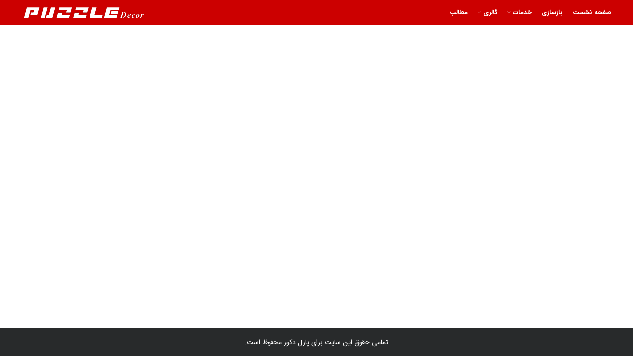

--- FILE ---
content_type: text/html; charset=UTF-8
request_url: https://puzzledecor.ir/floor-covering/foolring-accessories/
body_size: 16499
content:
<!DOCTYPE html>
<html dir="rtl" lang="fa-IR">
<head>
	<meta charset="UTF-8">
	<link rel="profile" href="http://gmpg.org/xfn/11">
	<link rel="pingback" href="https://puzzledecor.ir/xmlrpc.php">

			<script>window.MSInputMethodContext && document.documentMode && document.write('<script src="https://puzzledecor.ir/wp-content/themes/woodmart/js/libs/ie11CustomProperties.min.js"><\/script>');</script>
		<meta name='robots' content='index, follow, max-image-preview:large, max-snippet:-1, max-video-preview:-1' />

	<!-- This site is optimized with the Yoast SEO plugin v23.6 - https://yoast.com/wordpress/plugins/seo/ -->
	<title>لوازم جانبی کفپوش - پازل دکور</title>
	<link rel="canonical" href="https://puzzledecor.ir/floor-covering/foolring-accessories/" />
	<meta property="og:locale" content="fa_IR" />
	<meta property="og:type" content="article" />
	<meta property="og:title" content="لوازم جانبی کفپوش - پازل دکور" />
	<meta property="og:url" content="https://puzzledecor.ir/floor-covering/foolring-accessories/" />
	<meta property="og:site_name" content="پازل دکور" />
	<meta property="article:modified_time" content="2025-03-25T12:58:31+00:00" />
	<meta name="twitter:card" content="summary_large_image" />
	<script type="application/ld+json" class="yoast-schema-graph">{"@context":"https://schema.org","@graph":[{"@type":"WebPage","@id":"https://puzzledecor.ir/floor-covering/foolring-accessories/","url":"https://puzzledecor.ir/floor-covering/foolring-accessories/","name":"لوازم جانبی کفپوش - پازل دکور","isPartOf":{"@id":"https://puzzledecor.ir/#website"},"datePublished":"2021-07-27T08:12:59+00:00","dateModified":"2025-03-25T12:58:31+00:00","breadcrumb":{"@id":"https://puzzledecor.ir/floor-covering/foolring-accessories/#breadcrumb"},"inLanguage":"fa-IR","potentialAction":[{"@type":"ReadAction","target":["https://puzzledecor.ir/floor-covering/foolring-accessories/"]}]},{"@type":"BreadcrumbList","@id":"https://puzzledecor.ir/floor-covering/foolring-accessories/#breadcrumb","itemListElement":[{"@type":"ListItem","position":1,"name":"خانه","item":"https://puzzledecor.ir/"},{"@type":"ListItem","position":2,"name":"کفپوش","item":"https://puzzledecor.ir/floor-covering/"},{"@type":"ListItem","position":3,"name":"لوازم جانبی کفپوش"}]},{"@type":"WebSite","@id":"https://puzzledecor.ir/#website","url":"https://puzzledecor.ir/","name":"پازل دکور","description":"طراح و مجری دکوراسیون داخلی","potentialAction":[{"@type":"SearchAction","target":{"@type":"EntryPoint","urlTemplate":"https://puzzledecor.ir/?s={search_term_string}"},"query-input":{"@type":"PropertyValueSpecification","valueRequired":true,"valueName":"search_term_string"}}],"inLanguage":"fa-IR"}]}</script>
	<!-- / Yoast SEO plugin. -->


<link rel='dns-prefetch' href='//client.crisp.chat' />
<link rel='dns-prefetch' href='//platform-api.sharethis.com' />
<link rel='dns-prefetch' href='//fonts.googleapis.com' />
<link rel="alternate" type="application/rss+xml" title="پازل دکور &raquo; خوراک" href="https://puzzledecor.ir/feed/" />
<link rel="alternate" type="application/rss+xml" title="پازل دکور &raquo; خوراک دیدگاه‌ها" href="https://puzzledecor.ir/comments/feed/" />
<link rel="alternate" title="oEmbed (JSON)" type="application/json+oembed" href="https://puzzledecor.ir/wp-json/oembed/1.0/embed?url=https%3A%2F%2Fpuzzledecor.ir%2Ffloor-covering%2Ffoolring-accessories%2F" />
<link rel="alternate" title="oEmbed (XML)" type="text/xml+oembed" href="https://puzzledecor.ir/wp-json/oembed/1.0/embed?url=https%3A%2F%2Fpuzzledecor.ir%2Ffloor-covering%2Ffoolring-accessories%2F&#038;format=xml" />
<style id='wp-img-auto-sizes-contain-inline-css' type='text/css'>
img:is([sizes=auto i],[sizes^="auto," i]){contain-intrinsic-size:3000px 1500px}
/*# sourceURL=wp-img-auto-sizes-contain-inline-css */
</style>
<link rel='stylesheet' id='layerslider-css' href='https://puzzledecor.ir/wp-content/plugins/LayerSlider/assets/static/layerslider/css/layerslider.css?ver=7.8.0' type='text/css' media='all' />
<link rel='stylesheet' id='ls-google-fonts-css' href='https://fonts.googleapis.com/css?family=Lato:100,100i,200,200i,300,300i,400,400i,500,500i,600,600i,700,700i,800,800i,900,900i%7COpen+Sans:100,100i,200,200i,300,300i,400,400i,500,500i,600,600i,700,700i,800,800i,900,900i%7CIndie+Flower:100,100i,200,200i,300,300i,400,400i,500,500i,600,600i,700,700i,800,800i,900,900i%7COswald:100,100i,200,200i,300,300i,400,400i,500,500i,600,600i,700,700i,800,800i,900,900i' type='text/css' media='all' />
<style id='classic-theme-styles-inline-css' type='text/css'>
/*! This file is auto-generated */
.wp-block-button__link{color:#fff;background-color:#32373c;border-radius:9999px;box-shadow:none;text-decoration:none;padding:calc(.667em + 2px) calc(1.333em + 2px);font-size:1.125em}.wp-block-file__button{background:#32373c;color:#fff;text-decoration:none}
/*# sourceURL=/wp-includes/css/classic-themes.min.css */
</style>
<style id='woocommerce-inline-inline-css' type='text/css'>
.woocommerce form .form-row .required { visibility: visible; }
/*# sourceURL=woocommerce-inline-inline-css */
</style>
<link rel='stylesheet' id='persian-elementor-front-css' href='https://puzzledecor.ir/wp-content/plugins/persian-elementor/assets/css/front-rtl.css?ver=2.7.6.1' type='text/css' media='all' />
<link rel='stylesheet' id='persian-elementor-icon-css' href='https://puzzledecor.ir/wp-content/plugins/persian-elementor/includes/icons/efaicons/style.css?ver=2.7.6.1' type='text/css' media='all' />
<link rel='stylesheet' id='elementor-icons-css' href='https://puzzledecor.ir/wp-content/plugins/elementor/assets/lib/eicons/css/elementor-icons.min.css?ver=5.31.0' type='text/css' media='all' />
<link rel='stylesheet' id='elementor-frontend-css' href='https://puzzledecor.ir/wp-content/plugins/elementor/assets/css/frontend-rtl.min.css?ver=3.24.6' type='text/css' media='all' />
<link rel='stylesheet' id='swiper-css' href='https://puzzledecor.ir/wp-content/plugins/elementor/assets/lib/swiper/v8/css/swiper.min.css?ver=8.4.5' type='text/css' media='all' />
<link rel='stylesheet' id='e-swiper-css' href='https://puzzledecor.ir/wp-content/plugins/elementor/assets/css/conditionals/e-swiper.min.css?ver=3.24.6' type='text/css' media='all' />
<link rel='stylesheet' id='elementor-post-17770-css' href='https://puzzledecor.ir/wp-content/uploads/elementor/css/post-17770.css?ver=1728724952' type='text/css' media='all' />
<link rel='stylesheet' id='persian-elementor-font-css' href='https://puzzledecor.ir/wp-content/plugins/persian-elementor/assets/css/font.css?ver=2.7.6.1' type='text/css' media='all' />
<link rel='stylesheet' id='elementor-global-css' href='https://puzzledecor.ir/wp-content/uploads/elementor/css/global.css?ver=1728724952' type='text/css' media='all' />
<link rel='stylesheet' id='bootstrap-css' href='https://puzzledecor.ir/wp-content/themes/woodmart/css/bootstrap.min.css?ver=6.1.4' type='text/css' media='all' />
<link rel='stylesheet' id='woodmart-style-css' href='https://puzzledecor.ir/wp-content/themes/woodmart/css/parts/base-rtl.min.css?ver=6.1.4' type='text/css' media='all' />
<link rel='stylesheet' id='child-style-css' href='https://puzzledecor.ir/wp-content/themes/woodmart-child/style.css?ver=6.1.4' type='text/css' media='all' />
<link rel='stylesheet' id='wd-footer-sticky-css' href='https://puzzledecor.ir/wp-content/themes/woodmart/css/parts/footer-sticky.min.css?ver=6.1.4' type='text/css' media='all' />
<link rel='stylesheet' id='wd-footer-base-css' href='https://puzzledecor.ir/wp-content/themes/woodmart/css/parts/footer-base-rtl.min.css?ver=6.1.4' type='text/css' media='all' />
<link rel='stylesheet' id='wd-wp-gutenberg-css' href='https://puzzledecor.ir/wp-content/themes/woodmart/css/parts/wp-gutenberg-rtl.min.css?ver=6.1.4' type='text/css' media='all' />
<link rel='stylesheet' id='wd-wpcf7-css' href='https://puzzledecor.ir/wp-content/themes/woodmart/css/parts/int-wpcf7-rtl.min.css?ver=6.1.4' type='text/css' media='all' />
<link rel='stylesheet' id='wd-elementor-base-css' href='https://puzzledecor.ir/wp-content/themes/woodmart/css/parts/int-elementor-base-rtl.min.css?ver=6.1.4' type='text/css' media='all' />
<link rel='stylesheet' id='wd-notices-fixed-css' href='https://puzzledecor.ir/wp-content/themes/woodmart/css/parts/mod-notices-fixed-rtl.min.css?ver=6.1.4' type='text/css' media='all' />
<link rel='stylesheet' id='wd-woocommerce-base-css' href='https://puzzledecor.ir/wp-content/themes/woodmart/css/parts/woocommerce-base-rtl.min.css?ver=6.1.4' type='text/css' media='all' />
<link rel='stylesheet' id='wd-header-base-css' href='https://puzzledecor.ir/wp-content/themes/woodmart/css/parts/header-base-rtl.min.css?ver=6.1.4' type='text/css' media='all' />
<link rel='stylesheet' id='wd-mod-tools-css' href='https://puzzledecor.ir/wp-content/themes/woodmart/css/parts/mod-tools-rtl.min.css?ver=6.1.4' type='text/css' media='all' />
<link rel='stylesheet' id='wd-header-elements-base-css' href='https://puzzledecor.ir/wp-content/themes/woodmart/css/parts/header-el-base-rtl.min.css?ver=6.1.4' type='text/css' media='all' />
<link rel='stylesheet' id='wd-social-icons-css' href='https://puzzledecor.ir/wp-content/themes/woodmart/css/parts/el-social-icons.min.css?ver=6.1.4' type='text/css' media='all' />
<link rel='stylesheet' id='wd-page-title-css' href='https://puzzledecor.ir/wp-content/themes/woodmart/css/parts/page-title.min.css?ver=6.1.4' type='text/css' media='all' />
<link rel='stylesheet' id='wd-scroll-top-css' href='https://puzzledecor.ir/wp-content/themes/woodmart/css/parts/opt-scrolltotop-rtl.min.css?ver=6.1.4' type='text/css' media='all' />
<link rel='stylesheet' id='xts-style-theme_settings_default-css' href='https://puzzledecor.ir/wp-content/uploads/2022/01/xts-theme_settings_default-1643112101.css?ver=6.1.4' type='text/css' media='all' />
<link rel='stylesheet' id='xts-google-fonts-css' href='https://fonts.googleapis.com/css?family=Lato%3A400%2C700%7CPoppins%3A400%2C600%2C500&#038;ver=6.1.4' type='text/css' media='all' />
<link rel='stylesheet' id='google-fonts-1-css' href='https://fonts.googleapis.com/css?family=Roboto%3A100%2C100italic%2C200%2C200italic%2C300%2C300italic%2C400%2C400italic%2C500%2C500italic%2C600%2C600italic%2C700%2C700italic%2C800%2C800italic%2C900%2C900italic%7CRoboto+Slab%3A100%2C100italic%2C200%2C200italic%2C300%2C300italic%2C400%2C400italic%2C500%2C500italic%2C600%2C600italic%2C700%2C700italic%2C800%2C800italic%2C900%2C900italic&#038;display=auto&#038;ver=6.9' type='text/css' media='all' />
<link rel="preconnect" href="https://fonts.gstatic.com/" crossorigin><script type="text/javascript" src="https://puzzledecor.ir/wp-includes/js/jquery/jquery.min.js?ver=3.7.1" id="jquery-core-js"></script>
<script type="text/javascript" src="https://puzzledecor.ir/wp-includes/js/jquery/jquery-migrate.min.js?ver=3.4.1" id="jquery-migrate-js"></script>
<script type="text/javascript" id="layerslider-utils-js-extra">
/* <![CDATA[ */
var LS_Meta = {"v":"7.8.0","fixGSAP":"1"};
//# sourceURL=layerslider-utils-js-extra
/* ]]> */
</script>
<script type="text/javascript" src="https://puzzledecor.ir/wp-content/plugins/LayerSlider/assets/static/layerslider/js/layerslider.utils.js?ver=7.8.0" id="layerslider-utils-js"></script>
<script type="text/javascript" src="https://puzzledecor.ir/wp-content/plugins/LayerSlider/assets/static/layerslider/js/layerslider.kreaturamedia.jquery.js?ver=7.8.0" id="layerslider-js"></script>
<script type="text/javascript" src="https://puzzledecor.ir/wp-content/plugins/LayerSlider/assets/static/layerslider/js/layerslider.transitions.js?ver=7.8.0" id="layerslider-transitions-js"></script>
<script type="text/javascript" src="https://puzzledecor.ir/wp-content/plugins/woocommerce/assets/js/jquery-blockui/jquery.blockUI.min.js?ver=2.7.0-wc.9.3.5" id="jquery-blockui-js" defer="defer" data-wp-strategy="defer"></script>
<script type="text/javascript" id="wc-add-to-cart-js-extra">
/* <![CDATA[ */
var wc_add_to_cart_params = {"ajax_url":"/wp-admin/admin-ajax.php","wc_ajax_url":"/?wc-ajax=%%endpoint%%","i18n_view_cart":"\u0645\u0634\u0627\u0647\u062f\u0647 \u0633\u0628\u062f \u062e\u0631\u06cc\u062f","cart_url":"https://puzzledecor.ir/cart/","is_cart":"","cart_redirect_after_add":"no"};
//# sourceURL=wc-add-to-cart-js-extra
/* ]]> */
</script>
<script type="text/javascript" src="https://puzzledecor.ir/wp-content/plugins/woocommerce/assets/js/frontend/add-to-cart.min.js?ver=9.3.5" id="wc-add-to-cart-js" defer="defer" data-wp-strategy="defer"></script>
<script type="text/javascript" src="https://puzzledecor.ir/wp-content/plugins/woocommerce/assets/js/js-cookie/js.cookie.min.js?ver=2.1.4-wc.9.3.5" id="js-cookie-js" defer="defer" data-wp-strategy="defer"></script>
<script type="text/javascript" id="woocommerce-js-extra">
/* <![CDATA[ */
var woocommerce_params = {"ajax_url":"/wp-admin/admin-ajax.php","wc_ajax_url":"/?wc-ajax=%%endpoint%%"};
//# sourceURL=woocommerce-js-extra
/* ]]> */
</script>
<script type="text/javascript" src="https://puzzledecor.ir/wp-content/plugins/woocommerce/assets/js/frontend/woocommerce.min.js?ver=9.3.5" id="woocommerce-js" defer="defer" data-wp-strategy="defer"></script>
<script type="text/javascript" src="//platform-api.sharethis.com/js/sharethis.js#source=googleanalytics-wordpress#product=ga&amp;property=606f4fac406a11001102dd9d" id="googleanalytics-platform-sharethis-js"></script>
<script type="text/javascript" src="https://puzzledecor.ir/wp-content/themes/woodmart/js/libs/device.min.js?ver=6.1.4" id="wd-device-library-js"></script>
<meta name="generator" content="Powered by LayerSlider 7.8.0 - Build Heros, Sliders, and Popups. Create Animations and Beautiful, Rich Web Content as Easy as Never Before on WordPress." />
<!-- LayerSlider updates and docs at: https://layerslider.com -->
<link rel="https://api.w.org/" href="https://puzzledecor.ir/wp-json/" /><link rel="alternate" title="JSON" type="application/json" href="https://puzzledecor.ir/wp-json/wp/v2/pages/17995" /><link rel="EditURI" type="application/rsd+xml" title="RSD" href="https://puzzledecor.ir/xmlrpc.php?rsd" />
<link rel="stylesheet" href="https://puzzledecor.ir/wp-content/themes/woodmart-child/rtl.css" type="text/css" media="screen" /><meta name="generator" content="WordPress 6.9" />
<meta name="generator" content="WooCommerce 9.3.5" />
<link rel='shortlink' href='https://puzzledecor.ir/?p=17995' />
<meta name="theme-color" content="">					<meta name="viewport" content="width=device-width, initial-scale=1.0, maximum-scale=1.0, user-scalable=no">
							
						<noscript><style>.woocommerce-product-gallery{ opacity: 1 !important; }</style></noscript>
	<meta name="generator" content="Elementor 3.24.6; features: additional_custom_breakpoints; settings: css_print_method-external, google_font-enabled, font_display-auto">
<script>
(function() {
	(function (i, s, o, g, r, a, m) {
		i['GoogleAnalyticsObject'] = r;
		i[r] = i[r] || function () {
				(i[r].q = i[r].q || []).push(arguments)
			}, i[r].l = 1 * new Date();
		a = s.createElement(o),
			m = s.getElementsByTagName(o)[0];
		a.async = 1;
		a.src = g;
		m.parentNode.insertBefore(a, m)
	})(window, document, 'script', 'https://google-analytics.com/analytics.js', 'ga');

	ga('create', 'UA-79993539-1', 'auto');
			ga('send', 'pageview');
	})();
</script>
			<style>
				.e-con.e-parent:nth-of-type(n+4):not(.e-lazyloaded):not(.e-no-lazyload),
				.e-con.e-parent:nth-of-type(n+4):not(.e-lazyloaded):not(.e-no-lazyload) * {
					background-image: none !important;
				}
				@media screen and (max-height: 1024px) {
					.e-con.e-parent:nth-of-type(n+3):not(.e-lazyloaded):not(.e-no-lazyload),
					.e-con.e-parent:nth-of-type(n+3):not(.e-lazyloaded):not(.e-no-lazyload) * {
						background-image: none !important;
					}
				}
				@media screen and (max-height: 640px) {
					.e-con.e-parent:nth-of-type(n+2):not(.e-lazyloaded):not(.e-no-lazyload),
					.e-con.e-parent:nth-of-type(n+2):not(.e-lazyloaded):not(.e-no-lazyload) * {
						background-image: none !important;
					}
				}
			</style>
			<style class='wp-fonts-local' type='text/css'>
@font-face{font-family:Inter;font-style:normal;font-weight:300 900;font-display:fallback;src:url('https://puzzledecor.ir/wp-content/plugins/woocommerce/assets/fonts/Inter-VariableFont_slnt,wght.woff2') format('woff2');font-stretch:normal;}
@font-face{font-family:Cardo;font-style:normal;font-weight:400;font-display:fallback;src:url('https://puzzledecor.ir/wp-content/plugins/woocommerce/assets/fonts/cardo_normal_400.woff2') format('woff2');}
</style>
<link rel="icon" href="https://puzzledecor.ir/wp-content/uploads/2021/05/cropped-AA-1-32x32.png" sizes="32x32" />
<link rel="icon" href="https://puzzledecor.ir/wp-content/uploads/2021/05/cropped-AA-1-192x192.png" sizes="192x192" />
<link rel="apple-touch-icon" href="https://puzzledecor.ir/wp-content/uploads/2021/05/cropped-AA-1-180x180.png" />
<meta name="msapplication-TileImage" content="https://puzzledecor.ir/wp-content/uploads/2021/05/cropped-AA-1-270x270.png" />
		<style type="text/css" id="wp-custom-css">
			h1,h2,h3,h4,h5,h6,a,ul,li,ol,div,p,body,html,table,tr,td,th,input,textarea,button{
font-family:IRANSans!important;
}
.main-nav-style, .menu-opener, .categories-menu-dropdown .item-level-0 > a, .wd-tools-element .wd-tools-text, .main-nav .item-level-0 > a, .whb-secondary-menu .item-level-0 > a, .full-screen-nav .item-level-0 > a, .wd-tools-element .wd-tools-count, .woodmart-cart-design-2 .woodmart-cart-number, .woodmart-cart-design-5 .woodmart-cart-number{
font-family:IRANSans!important;
	
}
body.home .main-page-wrapper {
    padding: 0;
    margin-top: -70px;
}
body .menu-simple-dropdown .sub-menu-dropdown,body .menu-simple-dropdown .sub-sub-menu{
	padding:0;
	background:transparent;
}
body .sub-menu-dropdown li a {
    background: #0000009e;
    color: white !important;
}
body .sub-menu-dropdown li a:hover {
    background: #c00 !important;
}
body .footer-sidebar {
    padding: 0;
}
body .footer-sidebar .footer-column {
    margin: 0;
}
.copyrights-wrapper {
    background: #282a2b;
    color: white;
}
footer .icons-design-default .woodmart-social-icon {
    color: white !important;
}
footer .icons-design-default .woodmart-social-icon:hover {
    color: #c00 !important;
}
.elementor-section-boxed.wd-negative-gap > .elementor-container{
	max-width:none!important;
}
.home .custom-footer {
    margin-top: -72px;
}

body header .menu-simple-dropdown .menu-item-has-children > a::after{
	color:white;
}
.home .site-content {
    margin-bottom: 0px;
}
.footer-social {
    display: flex;
    max-width: max-content;
    margin: auto;
        margin-bottom: auto;
}
.footer-social img{
	max-width:50px;
}
p {
    color: black!important;
}		</style>
		<style>
		
		</style>			<style data-type="wd-style-default_header">
				



@media (min-width: 1025px) {
	
		.whb-general-header-inner {
		height: 50px;
		max-height: 50px;
	}

		.whb-sticked .whb-general-header-inner {
		height: 60px;
		max-height: 60px;
	}
		
	
	
	}

@media (max-width: 1024px) {
	
		.whb-general-header-inner {
		height: 50px;
		max-height: 50px;
	}
	
	
	
	}
		
.whb-top-bar {
	background-color: rgba(130, 183, 53, 1);
}

.whb-general-header {
	background-color: rgba(204, 0, 0, 1);border-color: rgba(129, 129, 129, 0.2);border-bottom-width: 1px;border-bottom-style: solid;
}
			</style>
			<link rel='stylesheet' id='wc-blocks-style-rtl-css' href='https://puzzledecor.ir/wp-content/plugins/woocommerce/assets/client/blocks/wc-blocks-rtl.css?ver=wc-9.3.5' type='text/css' media='all' />
<style id='global-styles-inline-css' type='text/css'>
:root{--wp--preset--aspect-ratio--square: 1;--wp--preset--aspect-ratio--4-3: 4/3;--wp--preset--aspect-ratio--3-4: 3/4;--wp--preset--aspect-ratio--3-2: 3/2;--wp--preset--aspect-ratio--2-3: 2/3;--wp--preset--aspect-ratio--16-9: 16/9;--wp--preset--aspect-ratio--9-16: 9/16;--wp--preset--color--black: #000000;--wp--preset--color--cyan-bluish-gray: #abb8c3;--wp--preset--color--white: #ffffff;--wp--preset--color--pale-pink: #f78da7;--wp--preset--color--vivid-red: #cf2e2e;--wp--preset--color--luminous-vivid-orange: #ff6900;--wp--preset--color--luminous-vivid-amber: #fcb900;--wp--preset--color--light-green-cyan: #7bdcb5;--wp--preset--color--vivid-green-cyan: #00d084;--wp--preset--color--pale-cyan-blue: #8ed1fc;--wp--preset--color--vivid-cyan-blue: #0693e3;--wp--preset--color--vivid-purple: #9b51e0;--wp--preset--gradient--vivid-cyan-blue-to-vivid-purple: linear-gradient(135deg,rgb(6,147,227) 0%,rgb(155,81,224) 100%);--wp--preset--gradient--light-green-cyan-to-vivid-green-cyan: linear-gradient(135deg,rgb(122,220,180) 0%,rgb(0,208,130) 100%);--wp--preset--gradient--luminous-vivid-amber-to-luminous-vivid-orange: linear-gradient(135deg,rgb(252,185,0) 0%,rgb(255,105,0) 100%);--wp--preset--gradient--luminous-vivid-orange-to-vivid-red: linear-gradient(135deg,rgb(255,105,0) 0%,rgb(207,46,46) 100%);--wp--preset--gradient--very-light-gray-to-cyan-bluish-gray: linear-gradient(135deg,rgb(238,238,238) 0%,rgb(169,184,195) 100%);--wp--preset--gradient--cool-to-warm-spectrum: linear-gradient(135deg,rgb(74,234,220) 0%,rgb(151,120,209) 20%,rgb(207,42,186) 40%,rgb(238,44,130) 60%,rgb(251,105,98) 80%,rgb(254,248,76) 100%);--wp--preset--gradient--blush-light-purple: linear-gradient(135deg,rgb(255,206,236) 0%,rgb(152,150,240) 100%);--wp--preset--gradient--blush-bordeaux: linear-gradient(135deg,rgb(254,205,165) 0%,rgb(254,45,45) 50%,rgb(107,0,62) 100%);--wp--preset--gradient--luminous-dusk: linear-gradient(135deg,rgb(255,203,112) 0%,rgb(199,81,192) 50%,rgb(65,88,208) 100%);--wp--preset--gradient--pale-ocean: linear-gradient(135deg,rgb(255,245,203) 0%,rgb(182,227,212) 50%,rgb(51,167,181) 100%);--wp--preset--gradient--electric-grass: linear-gradient(135deg,rgb(202,248,128) 0%,rgb(113,206,126) 100%);--wp--preset--gradient--midnight: linear-gradient(135deg,rgb(2,3,129) 0%,rgb(40,116,252) 100%);--wp--preset--font-size--small: 13px;--wp--preset--font-size--medium: 20px;--wp--preset--font-size--large: 36px;--wp--preset--font-size--x-large: 42px;--wp--preset--font-family--inter: "Inter", sans-serif;--wp--preset--font-family--cardo: Cardo;--wp--preset--spacing--20: 0.44rem;--wp--preset--spacing--30: 0.67rem;--wp--preset--spacing--40: 1rem;--wp--preset--spacing--50: 1.5rem;--wp--preset--spacing--60: 2.25rem;--wp--preset--spacing--70: 3.38rem;--wp--preset--spacing--80: 5.06rem;--wp--preset--shadow--natural: 6px 6px 9px rgba(0, 0, 0, 0.2);--wp--preset--shadow--deep: 12px 12px 50px rgba(0, 0, 0, 0.4);--wp--preset--shadow--sharp: 6px 6px 0px rgba(0, 0, 0, 0.2);--wp--preset--shadow--outlined: 6px 6px 0px -3px rgb(255, 255, 255), 6px 6px rgb(0, 0, 0);--wp--preset--shadow--crisp: 6px 6px 0px rgb(0, 0, 0);}:where(.is-layout-flex){gap: 0.5em;}:where(.is-layout-grid){gap: 0.5em;}body .is-layout-flex{display: flex;}.is-layout-flex{flex-wrap: wrap;align-items: center;}.is-layout-flex > :is(*, div){margin: 0;}body .is-layout-grid{display: grid;}.is-layout-grid > :is(*, div){margin: 0;}:where(.wp-block-columns.is-layout-flex){gap: 2em;}:where(.wp-block-columns.is-layout-grid){gap: 2em;}:where(.wp-block-post-template.is-layout-flex){gap: 1.25em;}:where(.wp-block-post-template.is-layout-grid){gap: 1.25em;}.has-black-color{color: var(--wp--preset--color--black) !important;}.has-cyan-bluish-gray-color{color: var(--wp--preset--color--cyan-bluish-gray) !important;}.has-white-color{color: var(--wp--preset--color--white) !important;}.has-pale-pink-color{color: var(--wp--preset--color--pale-pink) !important;}.has-vivid-red-color{color: var(--wp--preset--color--vivid-red) !important;}.has-luminous-vivid-orange-color{color: var(--wp--preset--color--luminous-vivid-orange) !important;}.has-luminous-vivid-amber-color{color: var(--wp--preset--color--luminous-vivid-amber) !important;}.has-light-green-cyan-color{color: var(--wp--preset--color--light-green-cyan) !important;}.has-vivid-green-cyan-color{color: var(--wp--preset--color--vivid-green-cyan) !important;}.has-pale-cyan-blue-color{color: var(--wp--preset--color--pale-cyan-blue) !important;}.has-vivid-cyan-blue-color{color: var(--wp--preset--color--vivid-cyan-blue) !important;}.has-vivid-purple-color{color: var(--wp--preset--color--vivid-purple) !important;}.has-black-background-color{background-color: var(--wp--preset--color--black) !important;}.has-cyan-bluish-gray-background-color{background-color: var(--wp--preset--color--cyan-bluish-gray) !important;}.has-white-background-color{background-color: var(--wp--preset--color--white) !important;}.has-pale-pink-background-color{background-color: var(--wp--preset--color--pale-pink) !important;}.has-vivid-red-background-color{background-color: var(--wp--preset--color--vivid-red) !important;}.has-luminous-vivid-orange-background-color{background-color: var(--wp--preset--color--luminous-vivid-orange) !important;}.has-luminous-vivid-amber-background-color{background-color: var(--wp--preset--color--luminous-vivid-amber) !important;}.has-light-green-cyan-background-color{background-color: var(--wp--preset--color--light-green-cyan) !important;}.has-vivid-green-cyan-background-color{background-color: var(--wp--preset--color--vivid-green-cyan) !important;}.has-pale-cyan-blue-background-color{background-color: var(--wp--preset--color--pale-cyan-blue) !important;}.has-vivid-cyan-blue-background-color{background-color: var(--wp--preset--color--vivid-cyan-blue) !important;}.has-vivid-purple-background-color{background-color: var(--wp--preset--color--vivid-purple) !important;}.has-black-border-color{border-color: var(--wp--preset--color--black) !important;}.has-cyan-bluish-gray-border-color{border-color: var(--wp--preset--color--cyan-bluish-gray) !important;}.has-white-border-color{border-color: var(--wp--preset--color--white) !important;}.has-pale-pink-border-color{border-color: var(--wp--preset--color--pale-pink) !important;}.has-vivid-red-border-color{border-color: var(--wp--preset--color--vivid-red) !important;}.has-luminous-vivid-orange-border-color{border-color: var(--wp--preset--color--luminous-vivid-orange) !important;}.has-luminous-vivid-amber-border-color{border-color: var(--wp--preset--color--luminous-vivid-amber) !important;}.has-light-green-cyan-border-color{border-color: var(--wp--preset--color--light-green-cyan) !important;}.has-vivid-green-cyan-border-color{border-color: var(--wp--preset--color--vivid-green-cyan) !important;}.has-pale-cyan-blue-border-color{border-color: var(--wp--preset--color--pale-cyan-blue) !important;}.has-vivid-cyan-blue-border-color{border-color: var(--wp--preset--color--vivid-cyan-blue) !important;}.has-vivid-purple-border-color{border-color: var(--wp--preset--color--vivid-purple) !important;}.has-vivid-cyan-blue-to-vivid-purple-gradient-background{background: var(--wp--preset--gradient--vivid-cyan-blue-to-vivid-purple) !important;}.has-light-green-cyan-to-vivid-green-cyan-gradient-background{background: var(--wp--preset--gradient--light-green-cyan-to-vivid-green-cyan) !important;}.has-luminous-vivid-amber-to-luminous-vivid-orange-gradient-background{background: var(--wp--preset--gradient--luminous-vivid-amber-to-luminous-vivid-orange) !important;}.has-luminous-vivid-orange-to-vivid-red-gradient-background{background: var(--wp--preset--gradient--luminous-vivid-orange-to-vivid-red) !important;}.has-very-light-gray-to-cyan-bluish-gray-gradient-background{background: var(--wp--preset--gradient--very-light-gray-to-cyan-bluish-gray) !important;}.has-cool-to-warm-spectrum-gradient-background{background: var(--wp--preset--gradient--cool-to-warm-spectrum) !important;}.has-blush-light-purple-gradient-background{background: var(--wp--preset--gradient--blush-light-purple) !important;}.has-blush-bordeaux-gradient-background{background: var(--wp--preset--gradient--blush-bordeaux) !important;}.has-luminous-dusk-gradient-background{background: var(--wp--preset--gradient--luminous-dusk) !important;}.has-pale-ocean-gradient-background{background: var(--wp--preset--gradient--pale-ocean) !important;}.has-electric-grass-gradient-background{background: var(--wp--preset--gradient--electric-grass) !important;}.has-midnight-gradient-background{background: var(--wp--preset--gradient--midnight) !important;}.has-small-font-size{font-size: var(--wp--preset--font-size--small) !important;}.has-medium-font-size{font-size: var(--wp--preset--font-size--medium) !important;}.has-large-font-size{font-size: var(--wp--preset--font-size--large) !important;}.has-x-large-font-size{font-size: var(--wp--preset--font-size--x-large) !important;}
/*# sourceURL=global-styles-inline-css */
</style>
</head>

<body class="rtl wp-singular page-template-default page page-id-17995 page-child parent-pageid-16429 wp-theme-woodmart wp-child-theme-woodmart-child theme-woodmart woocommerce-no-js wrapper-full-width  form-style-square  form-border-width-2 sticky-footer-on categories-accordion-on woodmart-ajax-shop-on offcanvas-sidebar-mobile offcanvas-sidebar-tablet notifications-sticky elementor-default elementor-kit-17770 elementor-page elementor-page-17995">
				
	
	<div class="website-wrapper">
									<header class="whb-header whb-sticky-shadow whb-scroll-stick whb-sticky-real">
					<div class="whb-main-header">
	
<div class="whb-row whb-top-bar whb-not-sticky-row whb-with-bg whb-without-border whb-color-dark whb-flex-flex-middle whb-hidden-desktop whb-hidden-mobile">
	<div class="container">
		<div class="whb-flex-row whb-top-bar-inner">
			<div class="whb-column whb-col-left whb-visible-lg whb-empty-column">
	</div>
<div class="whb-column whb-col-center whb-visible-lg whb-empty-column">
	</div>
<div class="whb-column whb-col-right whb-visible-lg">
	
			<div class="wd-social-icons woodmart-social-icons text-left icons-design-default icons-size-small color-scheme-light social-share social-form-circle">
				
				
				
				
				
				
				
				
				
				
				
				
				
				
				
				
									<a rel="noopener noreferrer nofollow" href="https://api.whatsapp.com/send?text=https%3A%2F%2Fpuzzledecor.ir%2Ffloor-covering%2Ffoolring-accessories%2F" target="_blank" class="whatsapp-desktop  wd-social-icon social-whatsapp">
						<span class="wd-icon"></span>
											</a>
					
					<a rel="noopener noreferrer nofollow" href="whatsapp://send?text=https%3A%2F%2Fpuzzledecor.ir%2Ffloor-covering%2Ffoolring-accessories%2F" target="_blank" class="whatsapp-mobile  wd-social-icon social-whatsapp">
						<span class="wd-icon"></span>
											</a>
				
								
								
				
									<a rel="noopener noreferrer nofollow" href="https://telegram.me/share/url?url=https://puzzledecor.ir/floor-covering/foolring-accessories/" target="_blank" class=" wd-social-icon social-tg">
						<span class="wd-icon"></span>
											</a>
								
				
			</div>

		</div>
<div class="whb-column whb-col-mobile whb-hidden-lg whb-empty-column">
	</div>
		</div>
	</div>
</div>

<div class="whb-row whb-general-header whb-not-sticky-row whb-with-bg whb-border-fullwidth whb-color-light whb-flex-flex-middle">
	<div class="container">
		<div class="whb-flex-row whb-general-header-inner">
			<div class="whb-column whb-col-left whb-visible-lg">
	<div class="wd-header-nav wd-header-main-nav text-left navigation-style-default" role="navigation">
	<ul id="menu-%d9%85%d9%86%d9%88-%d8%a7%d8%b5%d9%84%db%8c" class="menu wd-nav wd-nav-main wd-style-default"><li id="menu-item-11953" class="menu-item menu-item-type-custom menu-item-object-custom menu-item-home menu-item-11953 item-level-0 menu-item-design-default menu-simple-dropdown wd-event-hover"><a href="http://puzzledecor.ir" class="woodmart-nav-link"><span class="nav-link-text">صفحه نخست</span></a></li>
<li id="menu-item-11971" class="menu-item menu-item-type-custom menu-item-object-custom menu-item-11971 item-level-0 menu-item-design-default menu-simple-dropdown wd-event-hover"><a href="http://puzzledecor.ir/rebuilding/" class="woodmart-nav-link"><span class="nav-link-text">بازسازی</span></a></li>
<li id="menu-item-11957" class="menu-item menu-item-type-custom menu-item-object-custom menu-item-has-children menu-item-11957 item-level-0 menu-item-design-default menu-simple-dropdown wd-event-hover"><a href="#" class="woodmart-nav-link"><span class="nav-link-text">خدمات</span></a><div class="color-scheme-dark wd-design-default wd-dropdown-menu wd-dropdown sub-menu-dropdown"><div class="container">
<ul class="wd-sub-menu sub-menu color-scheme-dark">
	<li id="menu-item-11956" class="menu-item menu-item-type-custom menu-item-object-custom menu-item-11956 item-level-1"><a href="http://puzzledecor.ir/cabinet/" class="woodmart-nav-link">کابینت</a></li>
	<li id="menu-item-11958" class="menu-item menu-item-type-custom menu-item-object-custom menu-item-11958 item-level-1"><a href="http://puzzledecor.ir/closet/" class="woodmart-nav-link">کمد دیواری</a></li>
	<li id="menu-item-11960" class="menu-item menu-item-type-custom menu-item-object-custom menu-item-11960 item-level-1"><a href="http://puzzledecor.ir/decor/" class="woodmart-nav-link">دکور</a></li>
	<li id="menu-item-11961" class="menu-item menu-item-type-custom menu-item-object-custom menu-item-11961 item-level-1"><a href="http://puzzledecor.ir/false-ceiling/" class="woodmart-nav-link">سقف کاذب</a></li>
	<li id="menu-item-16415" class="menu-item menu-item-type-post_type menu-item-object-page menu-item-16415 item-level-1"><a href="https://puzzledecor.ir/false-wall/" class="woodmart-nav-link">دیوار کاذب</a></li>
</ul>
</div>
</div>
</li>
<li id="menu-item-13014" class="menu-item menu-item-type-custom menu-item-object-custom menu-item-has-children menu-item-13014 item-level-0 menu-item-design-default menu-simple-dropdown wd-event-hover"><a href="#" class="woodmart-nav-link"><span class="nav-link-text">گالری</span></a><div class="color-scheme-dark wd-design-default wd-dropdown-menu wd-dropdown sub-menu-dropdown"><div class="container">
<ul class="wd-sub-menu sub-menu color-scheme-dark">
	<li id="menu-item-13021" class="menu-item menu-item-type-custom menu-item-object-custom menu-item-13021 item-level-1"><a href="http://puzzledecor.ir/cabinet-gallery/" class="woodmart-nav-link">کابینت</a></li>
	<li id="menu-item-13025" class="menu-item menu-item-type-custom menu-item-object-custom menu-item-13025 item-level-1"><a href="http://puzzledecor.ir/closet-gallery/" class="woodmart-nav-link">کمددیواری</a></li>
	<li id="menu-item-13017" class="menu-item menu-item-type-custom menu-item-object-custom menu-item-13017 item-level-1"><a href="http://puzzledecor.ir/decor-gallery/" class="woodmart-nav-link">دکور</a></li>
	<li id="menu-item-13020" class="menu-item menu-item-type-custom menu-item-object-custom menu-item-13020 item-level-1"><a href="http://puzzledecor.ir/false-ceiling-gallery/" class="woodmart-nav-link">سقف کاذب</a></li>
	<li id="menu-item-13023" class="menu-item menu-item-type-custom menu-item-object-custom menu-item-13023 item-level-1"><a href="http://puzzledecor.ir/wallpaper-gallery/" class="woodmart-nav-link">کاغذدیواری</a></li>
	<li id="menu-item-13015" class="menu-item menu-item-type-custom menu-item-object-custom menu-item-13015 item-level-1"><a href="http://puzzledecor.ir/postersticker-gallery/" class="woodmart-nav-link">پوستر</a></li>
</ul>
</div>
</div>
</li>
<li id="menu-item-16348" class="menu-item menu-item-type-custom menu-item-object-custom menu-item-16348 item-level-0 menu-item-design-default menu-simple-dropdown wd-event-hover"><a href="http://puzzledecor.ir/blog/" class="woodmart-nav-link"><span class="nav-link-text">مطالب</span></a></li>
</ul></div><!--END MAIN-NAV-->
</div>
<div class="whb-column whb-col-center whb-visible-lg whb-empty-column">
	</div>
<div class="whb-column whb-col-right whb-visible-lg">
	<div class="site-logo 
 wd-switch-logo">
	<a href="https://puzzledecor.ir/" class="wd-logo wd-main-logo woodmart-logo woodmart-main-logo" rel="home">
		<img src="https://puzzledecor.ir/wp-content/uploads/2021/04/250.png" alt="پازل دکور" style="max-width: 250px;" />	</a>
					<a href="https://puzzledecor.ir/" class="wd-logo wd-sticky-logo" rel="home">
			<img src="https://puzzledecor.ir/wp-content/uploads/2021/04/150.png" alt="پازل دکور" style="max-width: 150px;" />		</a>
	</div>
</div>
<div class="whb-column whb-mobile-left whb-hidden-lg">
	<div class="wd-tools-element wd-header-mobile-nav wd-style-text woodmart-burger-icon">
	<a href="#" rel="nofollow">
		<span class="wd-tools-icon woodmart-burger">
					</span>
	
		<span class="wd-tools-text">منو</span>
	</a>
</div><!--END wd-header-mobile-nav--></div>
<div class="whb-column whb-mobile-center whb-hidden-lg">
	<div class="site-logo 
 wd-switch-logo">
	<a href="https://puzzledecor.ir/" class="wd-logo wd-main-logo woodmart-logo woodmart-main-logo" rel="home">
		<img src="https://puzzledecor.ir/wp-content/uploads/2021/04/150.png" alt="پازل دکور" style="max-width: 140px;" />	</a>
					<a href="https://puzzledecor.ir/" class="wd-logo wd-sticky-logo" rel="home">
			<img src="https://puzzledecor.ir/wp-content/uploads/2021/04/150.png" alt="پازل دکور" style="max-width: 150px;" />		</a>
	</div>
</div>
<div class="whb-column whb-mobile-right whb-hidden-lg whb-empty-column">
	</div>
		</div>
	</div>
</div>
</div>
				</header>
			
								<div class="main-page-wrapper">
		
						<div class="page-title page-title-default title-size-default title-design-disable color-scheme-light" style="">
					<div class="container">
																				<div class="breadcrumbs" xmlns:v="https://schema.org/"><a href="https://puzzledecor.ir/" rel="v:url" property="v:title">خانه</a> &raquo; <span><a rel="v:url" href="https://puzzledecor.ir/floor-covering/">کفپوش</a></span> &raquo; <span class="current">لوازم جانبی کفپوش</span></div><!-- .breadcrumbs -->											</div>
				</div>
			
		<!-- MAIN CONTENT AREA -->
				<div class="container">
			<div class="row content-layout-wrapper align-items-start">
				


<div class="site-content col-lg-12 col-12 col-md-12" role="main">

								<article id="post-17995" class="post-17995 page type-page status-publish hentry">

					<div class="entry-content">
																	</div>

					
				</article><!-- #post -->

				
		
</div><!-- .site-content -->



			</div><!-- .main-page-wrapper --> 
			</div> <!-- end row -->
	</div> <!-- end container -->

	
			<footer class="footer-container color-scheme-dark">
										<div class="copyrights-wrapper copyrights-centered">
					<div class="container">
						<div class="min-footer">
							<div class="col-left set-cont-mb-s reset-last-child">
																	تمامی حقوق این سایت برای پازل دکور محفوظ است.															</div>
													</div>
					</div>
				</div>
					</footer>
	</div> <!-- end wrapper -->
<div class="wd-close-side woodmart-close-side"></div>
			<a href="#" class="scrollToTop"></a>
		<div class="mobile-nav wd-side-hidden wd-left wd-left">			<div class="wd-search-form woodmart-search-form">
								<form role="search" method="get" class="searchform " action="https://puzzledecor.ir/" >
					<input type="text" class="s" placeholder="جستجو برای نوشته ها" value="" name="s" aria-label="جستجو" title="جستجو برای نوشته ها" />
					<input type="hidden" name="post_type" value="post">
										<button type="submit" class="searchsubmit">
						<span>
							جستجو						</span>
											</button>
				</form>
											</div>
						<ul class="wd-nav wd-nav-mob-tab wd-style-underline mobile-menu-tab mobile-nav-tabs">
					<li class="mobile-tab-title mobile-pages-title  wd-active" data-menu="pages"><a href="#" rel="nofollow noopener"><span class="nav-link-text">منو</span></a></li>
					<li class="mobile-tab-title mobile-categories-title " data-menu="categories"><a href="#" rel="nofollow noopener"><span class="nav-link-text">دسته بندی ها</span></a></li>
				</ul>
								<div class="create-nav-msg">منوی دسته بندی های خود را در تنظیمات سربرگ در بخش منوی موبایل مشخص کنید.</div>
				<ul id="menu-%d9%85%d9%86%d9%88-%d8%a7%d8%b5%d9%84%db%8c-1" class="mobile-pages-menu wd-nav wd-nav-mobile wd-active site-mobile-menu"><li class="menu-item menu-item-type-custom menu-item-object-custom menu-item-home menu-item-11953 item-level-0"><a href="http://puzzledecor.ir" class="woodmart-nav-link"><span class="nav-link-text">صفحه نخست</span></a></li>
<li class="menu-item menu-item-type-custom menu-item-object-custom menu-item-11971 item-level-0"><a href="http://puzzledecor.ir/rebuilding/" class="woodmart-nav-link"><span class="nav-link-text">بازسازی</span></a></li>
<li class="menu-item menu-item-type-custom menu-item-object-custom menu-item-has-children menu-item-11957 item-level-0"><a href="#" class="woodmart-nav-link"><span class="nav-link-text">خدمات</span></a>
<ul class="wd-sub-menu sub-menu">
	<li class="menu-item menu-item-type-custom menu-item-object-custom menu-item-11956 item-level-1"><a href="http://puzzledecor.ir/cabinet/" class="woodmart-nav-link">کابینت</a></li>
	<li class="menu-item menu-item-type-custom menu-item-object-custom menu-item-11958 item-level-1"><a href="http://puzzledecor.ir/closet/" class="woodmart-nav-link">کمد دیواری</a></li>
	<li class="menu-item menu-item-type-custom menu-item-object-custom menu-item-11960 item-level-1"><a href="http://puzzledecor.ir/decor/" class="woodmart-nav-link">دکور</a></li>
	<li class="menu-item menu-item-type-custom menu-item-object-custom menu-item-11961 item-level-1"><a href="http://puzzledecor.ir/false-ceiling/" class="woodmart-nav-link">سقف کاذب</a></li>
	<li class="menu-item menu-item-type-post_type menu-item-object-page menu-item-16415 item-level-1"><a href="https://puzzledecor.ir/false-wall/" class="woodmart-nav-link">دیوار کاذب</a></li>
</ul>
</li>
<li class="menu-item menu-item-type-custom menu-item-object-custom menu-item-has-children menu-item-13014 item-level-0"><a href="#" class="woodmart-nav-link"><span class="nav-link-text">گالری</span></a>
<ul class="wd-sub-menu sub-menu">
	<li class="menu-item menu-item-type-custom menu-item-object-custom menu-item-13021 item-level-1"><a href="http://puzzledecor.ir/cabinet-gallery/" class="woodmart-nav-link">کابینت</a></li>
	<li class="menu-item menu-item-type-custom menu-item-object-custom menu-item-13025 item-level-1"><a href="http://puzzledecor.ir/closet-gallery/" class="woodmart-nav-link">کمددیواری</a></li>
	<li class="menu-item menu-item-type-custom menu-item-object-custom menu-item-13017 item-level-1"><a href="http://puzzledecor.ir/decor-gallery/" class="woodmart-nav-link">دکور</a></li>
	<li class="menu-item menu-item-type-custom menu-item-object-custom menu-item-13020 item-level-1"><a href="http://puzzledecor.ir/false-ceiling-gallery/" class="woodmart-nav-link">سقف کاذب</a></li>
	<li class="menu-item menu-item-type-custom menu-item-object-custom menu-item-13023 item-level-1"><a href="http://puzzledecor.ir/wallpaper-gallery/" class="woodmart-nav-link">کاغذدیواری</a></li>
	<li class="menu-item menu-item-type-custom menu-item-object-custom menu-item-13015 item-level-1"><a href="http://puzzledecor.ir/postersticker-gallery/" class="woodmart-nav-link">پوستر</a></li>
</ul>
</li>
<li class="menu-item menu-item-type-custom menu-item-object-custom menu-item-16348 item-level-0"><a href="http://puzzledecor.ir/blog/" class="woodmart-nav-link"><span class="nav-link-text">مطالب</span></a></li>
</ul>
		</div><!--END MOBILE-NAV--><script type="speculationrules">
{"prefetch":[{"source":"document","where":{"and":[{"href_matches":"/*"},{"not":{"href_matches":["/wp-*.php","/wp-admin/*","/wp-content/uploads/*","/wp-content/*","/wp-content/plugins/*","/wp-content/themes/woodmart-child/*","/wp-content/themes/woodmart/*","/*\\?(.+)"]}},{"not":{"selector_matches":"a[rel~=\"nofollow\"]"}},{"not":{"selector_matches":".no-prefetch, .no-prefetch a"}}]},"eagerness":"conservative"}]}
</script>
			<script type='text/javascript'>
				const lazyloadRunObserver = () => {
					const lazyloadBackgrounds = document.querySelectorAll( `.e-con.e-parent:not(.e-lazyloaded)` );
					const lazyloadBackgroundObserver = new IntersectionObserver( ( entries ) => {
						entries.forEach( ( entry ) => {
							if ( entry.isIntersecting ) {
								let lazyloadBackground = entry.target;
								if( lazyloadBackground ) {
									lazyloadBackground.classList.add( 'e-lazyloaded' );
								}
								lazyloadBackgroundObserver.unobserve( entry.target );
							}
						});
					}, { rootMargin: '200px 0px 200px 0px' } );
					lazyloadBackgrounds.forEach( ( lazyloadBackground ) => {
						lazyloadBackgroundObserver.observe( lazyloadBackground );
					} );
				};
				const events = [
					'DOMContentLoaded',
					'elementor/lazyload/observe',
				];
				events.forEach( ( event ) => {
					document.addEventListener( event, lazyloadRunObserver );
				} );
			</script>
				<script type='text/javascript'>
		(function () {
			var c = document.body.className;
			c = c.replace(/woocommerce-no-js/, 'woocommerce-js');
			document.body.className = c;
		})();
	</script>
	<script type="text/javascript" src="https://puzzledecor.ir/wp-includes/js/dist/hooks.min.js?ver=dd5603f07f9220ed27f1" id="wp-hooks-js"></script>
<script type="text/javascript" src="https://puzzledecor.ir/wp-includes/js/dist/i18n.min.js?ver=c26c3dc7bed366793375" id="wp-i18n-js"></script>
<script type="text/javascript" id="wp-i18n-js-after">
/* <![CDATA[ */
wp.i18n.setLocaleData( { 'text direction\u0004ltr': [ 'rtl' ] } );
//# sourceURL=wp-i18n-js-after
/* ]]> */
</script>
<script type="text/javascript" src="https://puzzledecor.ir/wp-content/plugins/contact-form-7/includes/swv/js/index.js?ver=5.9.8" id="swv-js"></script>
<script type="text/javascript" id="contact-form-7-js-extra">
/* <![CDATA[ */
var wpcf7 = {"api":{"root":"https://puzzledecor.ir/wp-json/","namespace":"contact-form-7/v1"}};
//# sourceURL=contact-form-7-js-extra
/* ]]> */
</script>
<script type="text/javascript" id="contact-form-7-js-translations">
/* <![CDATA[ */
( function( domain, translations ) {
	var localeData = translations.locale_data[ domain ] || translations.locale_data.messages;
	localeData[""].domain = domain;
	wp.i18n.setLocaleData( localeData, domain );
} )( "contact-form-7", {"translation-revision-date":"2024-08-16 10:22:14+0000","generator":"GlotPress\/4.0.1","domain":"messages","locale_data":{"messages":{"":{"domain":"messages","plural-forms":"nplurals=1; plural=0;","lang":"fa"},"This contact form is placed in the wrong place.":["\u0627\u06cc\u0646 \u0641\u0631\u0645 \u062a\u0645\u0627\u0633 \u062f\u0631 \u062c\u0627\u06cc \u0627\u0634\u062a\u0628\u0627\u0647\u06cc \u0642\u0631\u0627\u0631 \u062f\u0627\u062f\u0647 \u0634\u062f\u0647 \u0627\u0633\u062a."],"Error:":["\u062e\u0637\u0627:"]}},"comment":{"reference":"includes\/js\/index.js"}} );
//# sourceURL=contact-form-7-js-translations
/* ]]> */
</script>
<script type="text/javascript" src="https://puzzledecor.ir/wp-content/plugins/contact-form-7/includes/js/index.js?ver=5.9.8" id="contact-form-7-js"></script>
<script type="text/javascript" id="crisp-js-before">
/* <![CDATA[ */
    window.$crisp=[];
    if (!window.CRISP_RUNTIME_CONFIG) {
      window.CRISP_RUNTIME_CONFIG = {}
    }

    if (!window.CRISP_RUNTIME_CONFIG.locale) {
      window.CRISP_RUNTIME_CONFIG.locale = 'fa-ir'
    }

    CRISP_WEBSITE_ID = '5cfe8a39-3753-4967-8dd0-ed7d41183288';
//# sourceURL=crisp-js-before
/* ]]> */
</script>
<script type="text/javascript"  async src="https://client.crisp.chat/l.js?ver=20260125" id="crisp-js"></script>
<script type="text/javascript" id="rocket-browser-checker-js-after">
/* <![CDATA[ */
"use strict";var _createClass=function(){function defineProperties(target,props){for(var i=0;i<props.length;i++){var descriptor=props[i];descriptor.enumerable=descriptor.enumerable||!1,descriptor.configurable=!0,"value"in descriptor&&(descriptor.writable=!0),Object.defineProperty(target,descriptor.key,descriptor)}}return function(Constructor,protoProps,staticProps){return protoProps&&defineProperties(Constructor.prototype,protoProps),staticProps&&defineProperties(Constructor,staticProps),Constructor}}();function _classCallCheck(instance,Constructor){if(!(instance instanceof Constructor))throw new TypeError("Cannot call a class as a function")}var RocketBrowserCompatibilityChecker=function(){function RocketBrowserCompatibilityChecker(options){_classCallCheck(this,RocketBrowserCompatibilityChecker),this.passiveSupported=!1,this._checkPassiveOption(this),this.options=!!this.passiveSupported&&options}return _createClass(RocketBrowserCompatibilityChecker,[{key:"_checkPassiveOption",value:function(self){try{var options={get passive(){return!(self.passiveSupported=!0)}};window.addEventListener("test",null,options),window.removeEventListener("test",null,options)}catch(err){self.passiveSupported=!1}}},{key:"initRequestIdleCallback",value:function(){!1 in window&&(window.requestIdleCallback=function(cb){var start=Date.now();return setTimeout(function(){cb({didTimeout:!1,timeRemaining:function(){return Math.max(0,50-(Date.now()-start))}})},1)}),!1 in window&&(window.cancelIdleCallback=function(id){return clearTimeout(id)})}},{key:"isDataSaverModeOn",value:function(){return"connection"in navigator&&!0===navigator.connection.saveData}},{key:"supportsLinkPrefetch",value:function(){var elem=document.createElement("link");return elem.relList&&elem.relList.supports&&elem.relList.supports("prefetch")&&window.IntersectionObserver&&"isIntersecting"in IntersectionObserverEntry.prototype}},{key:"isSlowConnection",value:function(){return"connection"in navigator&&"effectiveType"in navigator.connection&&("2g"===navigator.connection.effectiveType||"slow-2g"===navigator.connection.effectiveType)}}]),RocketBrowserCompatibilityChecker}();
//# sourceURL=rocket-browser-checker-js-after
/* ]]> */
</script>
<script type="text/javascript" id="rocket-preload-links-js-extra">
/* <![CDATA[ */
var RocketPreloadLinksConfig = {"excludeUris":"/(?:.+/)?feed(?:/(?:.+/?)?)?$|/(?:.+/)?embed/|/checkout/??(.*)|/cart/?|/my-account/??(.*)|/(index.php/)?(.*)wp-json(/.*|$)|/refer/|/go/|/recommend/|/recommends/","usesTrailingSlash":"1","imageExt":"jpg|jpeg|gif|png|tiff|bmp|webp|avif|pdf|doc|docx|xls|xlsx|php","fileExt":"jpg|jpeg|gif|png|tiff|bmp|webp|avif|pdf|doc|docx|xls|xlsx|php|html|htm","siteUrl":"https://puzzledecor.ir","onHoverDelay":"100","rateThrottle":"3"};
//# sourceURL=rocket-preload-links-js-extra
/* ]]> */
</script>
<script type="text/javascript" id="rocket-preload-links-js-after">
/* <![CDATA[ */
(function() {
"use strict";var r="function"==typeof Symbol&&"symbol"==typeof Symbol.iterator?function(e){return typeof e}:function(e){return e&&"function"==typeof Symbol&&e.constructor===Symbol&&e!==Symbol.prototype?"symbol":typeof e},e=function(){function i(e,t){for(var n=0;n<t.length;n++){var i=t[n];i.enumerable=i.enumerable||!1,i.configurable=!0,"value"in i&&(i.writable=!0),Object.defineProperty(e,i.key,i)}}return function(e,t,n){return t&&i(e.prototype,t),n&&i(e,n),e}}();function i(e,t){if(!(e instanceof t))throw new TypeError("Cannot call a class as a function")}var t=function(){function n(e,t){i(this,n),this.browser=e,this.config=t,this.options=this.browser.options,this.prefetched=new Set,this.eventTime=null,this.threshold=1111,this.numOnHover=0}return e(n,[{key:"init",value:function(){!this.browser.supportsLinkPrefetch()||this.browser.isDataSaverModeOn()||this.browser.isSlowConnection()||(this.regex={excludeUris:RegExp(this.config.excludeUris,"i"),images:RegExp(".("+this.config.imageExt+")$","i"),fileExt:RegExp(".("+this.config.fileExt+")$","i")},this._initListeners(this))}},{key:"_initListeners",value:function(e){-1<this.config.onHoverDelay&&document.addEventListener("mouseover",e.listener.bind(e),e.listenerOptions),document.addEventListener("mousedown",e.listener.bind(e),e.listenerOptions),document.addEventListener("touchstart",e.listener.bind(e),e.listenerOptions)}},{key:"listener",value:function(e){var t=e.target.closest("a"),n=this._prepareUrl(t);if(null!==n)switch(e.type){case"mousedown":case"touchstart":this._addPrefetchLink(n);break;case"mouseover":this._earlyPrefetch(t,n,"mouseout")}}},{key:"_earlyPrefetch",value:function(t,e,n){var i=this,r=setTimeout(function(){if(r=null,0===i.numOnHover)setTimeout(function(){return i.numOnHover=0},1e3);else if(i.numOnHover>i.config.rateThrottle)return;i.numOnHover++,i._addPrefetchLink(e)},this.config.onHoverDelay);t.addEventListener(n,function e(){t.removeEventListener(n,e,{passive:!0}),null!==r&&(clearTimeout(r),r=null)},{passive:!0})}},{key:"_addPrefetchLink",value:function(i){return this.prefetched.add(i.href),new Promise(function(e,t){var n=document.createElement("link");n.rel="prefetch",n.href=i.href,n.onload=e,n.onerror=t,document.head.appendChild(n)}).catch(function(){})}},{key:"_prepareUrl",value:function(e){if(null===e||"object"!==(void 0===e?"undefined":r(e))||!1 in e||-1===["http:","https:"].indexOf(e.protocol))return null;var t=e.href.substring(0,this.config.siteUrl.length),n=this._getPathname(e.href,t),i={original:e.href,protocol:e.protocol,origin:t,pathname:n,href:t+n};return this._isLinkOk(i)?i:null}},{key:"_getPathname",value:function(e,t){var n=t?e.substring(this.config.siteUrl.length):e;return n.startsWith("/")||(n="/"+n),this._shouldAddTrailingSlash(n)?n+"/":n}},{key:"_shouldAddTrailingSlash",value:function(e){return this.config.usesTrailingSlash&&!e.endsWith("/")&&!this.regex.fileExt.test(e)}},{key:"_isLinkOk",value:function(e){return null!==e&&"object"===(void 0===e?"undefined":r(e))&&(!this.prefetched.has(e.href)&&e.origin===this.config.siteUrl&&-1===e.href.indexOf("?")&&-1===e.href.indexOf("#")&&!this.regex.excludeUris.test(e.href)&&!this.regex.images.test(e.href))}}],[{key:"run",value:function(){"undefined"!=typeof RocketPreloadLinksConfig&&new n(new RocketBrowserCompatibilityChecker({capture:!0,passive:!0}),RocketPreloadLinksConfig).init()}}]),n}();t.run();
}());

//# sourceURL=rocket-preload-links-js-after
/* ]]> */
</script>
<script type="text/javascript" src="https://puzzledecor.ir/wp-content/plugins/woocommerce/assets/js/sourcebuster/sourcebuster.min.js?ver=9.3.5" id="sourcebuster-js-js"></script>
<script type="text/javascript" id="wc-order-attribution-js-extra">
/* <![CDATA[ */
var wc_order_attribution = {"params":{"lifetime":1.0e-5,"session":30,"base64":false,"ajaxurl":"https://puzzledecor.ir/wp-admin/admin-ajax.php","prefix":"wc_order_attribution_","allowTracking":true},"fields":{"source_type":"current.typ","referrer":"current_add.rf","utm_campaign":"current.cmp","utm_source":"current.src","utm_medium":"current.mdm","utm_content":"current.cnt","utm_id":"current.id","utm_term":"current.trm","utm_source_platform":"current.plt","utm_creative_format":"current.fmt","utm_marketing_tactic":"current.tct","session_entry":"current_add.ep","session_start_time":"current_add.fd","session_pages":"session.pgs","session_count":"udata.vst","user_agent":"udata.uag"}};
//# sourceURL=wc-order-attribution-js-extra
/* ]]> */
</script>
<script type="text/javascript" src="https://puzzledecor.ir/wp-content/plugins/woocommerce/assets/js/frontend/order-attribution.min.js?ver=9.3.5" id="wc-order-attribution-js"></script>
<script type="text/javascript" src="https://puzzledecor.ir/wp-content/plugins/elementor/assets/lib/flatpickr/flatpickr.min.js?ver=4.1.4" id="flatpickr-js"></script>
<script type="text/javascript" src="https://puzzledecor.ir/wp-content/plugins/persian-elementor/assets/js/flatpickr/flatpickr-mobile.js?ver=2.7.6.1" id="persian-elementor-flatpickr-mobile-js"></script>
<script type="text/javascript" src="https://puzzledecor.ir/wp-content/plugins/elementor/assets/js/webpack.runtime.min.js?ver=3.24.6" id="elementor-webpack-runtime-js"></script>
<script type="text/javascript" src="https://puzzledecor.ir/wp-content/plugins/elementor/assets/js/frontend-modules.min.js?ver=3.24.6" id="elementor-frontend-modules-js"></script>
<script type="text/javascript" src="https://puzzledecor.ir/wp-includes/js/jquery/ui/core.min.js?ver=1.13.3" id="jquery-ui-core-js"></script>
<script type="text/javascript" id="elementor-frontend-js-before">
/* <![CDATA[ */
var elementorFrontendConfig = {"environmentMode":{"edit":false,"wpPreview":false,"isScriptDebug":false},"i18n":{"shareOnFacebook":"\u0627\u0634\u062a\u0631\u0627\u06a9 \u06af\u0630\u0627\u0631\u06cc \u062f\u0631 Facebook","shareOnTwitter":"\u0627\u0634\u062a\u0631\u0627\u06a9 \u06af\u0630\u0627\u0631\u06cc \u062f\u0631 Twitter","pinIt":"\u067e\u06cc\u0646 \u06a9\u0646\u06cc\u062f","download":"\u062f\u0627\u0646\u0644\u0648\u062f","downloadImage":"\u062f\u0627\u0646\u0644\u0648\u062f \u062a\u0635\u0648\u06cc\u0631","fullscreen":"\u062a\u0645\u0627\u0645\u200c\u0635\u0641\u062d\u0647","zoom":"\u0628\u0632\u0631\u06af\u0646\u0645\u0627\u06cc\u06cc","share":"\u0627\u0634\u062a\u0631\u0627\u06a9 \u06af\u0630\u0627\u0631\u06cc","playVideo":"\u067e\u062e\u0634 \u0648\u06cc\u062f\u06cc\u0648","previous":"\u0642\u0628\u0644\u06cc","next":"\u0628\u0639\u062f\u06cc","close":"\u0628\u0633\u062a\u0646","a11yCarouselWrapperAriaLabel":"\u06a9\u0627\u0631\u0648\u0633\u0644 | \u067e\u06cc\u0645\u0627\u06cc\u0634 \u0627\u0641\u0642\u06cc: \u0641\u0644\u0634 \u0686\u067e \u0648 \u0631\u0627\u0633\u062a","a11yCarouselPrevSlideMessage":"\u0627\u0633\u0644\u0627\u06cc\u062f \u0642\u0628\u0644\u06cc","a11yCarouselNextSlideMessage":"\u0627\u0633\u0644\u0627\u06cc\u062f \u0628\u0639\u062f\u06cc","a11yCarouselFirstSlideMessage":"\u0627\u06cc\u0646 \u0627\u0648\u0644\u06cc\u0646 \u0627\u0633\u0644\u0627\u06cc\u062f \u0627\u0633\u062a","a11yCarouselLastSlideMessage":"\u0627\u06cc\u0646 \u0622\u062e\u0631\u06cc\u0646 \u0627\u0633\u0644\u0627\u06cc\u062f \u0627\u0633\u062a","a11yCarouselPaginationBulletMessage":"\u0628\u0647 \u0627\u0633\u0644\u0627\u06cc\u062f \u0628\u0631\u0648\u06cc\u062f"},"is_rtl":true,"breakpoints":{"xs":0,"sm":480,"md":768,"lg":1025,"xl":1440,"xxl":1600},"responsive":{"breakpoints":{"mobile":{"label":"\u0645\u0648\u0628\u0627\u06cc\u0644 \u0639\u0645\u0648\u062f\u06cc","value":767,"default_value":767,"direction":"max","is_enabled":true},"mobile_extra":{"label":"\u0645\u0648\u0628\u0627\u06cc\u0644 \u0627\u0641\u0642\u06cc","value":880,"default_value":880,"direction":"max","is_enabled":false},"tablet":{"label":"\u062a\u0628\u0644\u062a \u0639\u0645\u0648\u062f\u06cc","value":1024,"default_value":1024,"direction":"max","is_enabled":true},"tablet_extra":{"label":"\u062a\u0628\u0644\u062a \u0627\u0641\u0642\u06cc","value":1200,"default_value":1200,"direction":"max","is_enabled":false},"laptop":{"label":"\u0644\u067e \u062a\u0627\u067e","value":1366,"default_value":1366,"direction":"max","is_enabled":false},"widescreen":{"label":"\u0635\u0641\u062d\u0647 \u0639\u0631\u06cc\u0636","value":2400,"default_value":2400,"direction":"min","is_enabled":false}},"hasCustomBreakpoints":false},"version":"3.24.6","is_static":false,"experimentalFeatures":{"additional_custom_breakpoints":true,"container_grid":true,"e_swiper_latest":true,"e_nested_atomic_repeaters":true,"e_onboarding":true,"home_screen":true,"ai-layout":true,"landing-pages":true,"link-in-bio":true,"floating-buttons":true},"urls":{"assets":"https:\/\/puzzledecor.ir\/wp-content\/plugins\/elementor\/assets\/","ajaxurl":"https:\/\/puzzledecor.ir\/wp-admin\/admin-ajax.php","uploadUrl":"https:\/\/puzzledecor.ir\/wp-content\/uploads"},"nonces":{"floatingButtonsClickTracking":"fbb7b4b2cb"},"swiperClass":"swiper","settings":{"page":[],"editorPreferences":[]},"kit":{"active_breakpoints":["viewport_mobile","viewport_tablet"],"global_image_lightbox":"yes","lightbox_enable_counter":"yes","lightbox_enable_fullscreen":"yes","lightbox_enable_zoom":"yes","lightbox_enable_share":"yes","lightbox_title_src":"title","lightbox_description_src":"description"},"post":{"id":17995,"title":"%D9%84%D9%88%D8%A7%D8%B2%D9%85%20%D8%AC%D8%A7%D9%86%D8%A8%DB%8C%20%DA%A9%D9%81%D9%BE%D9%88%D8%B4%20-%20%D9%BE%D8%A7%D8%B2%D9%84%20%D8%AF%DA%A9%D9%88%D8%B1","excerpt":"","featuredImage":false}};
//# sourceURL=elementor-frontend-js-before
/* ]]> */
</script>
<script type="text/javascript" src="https://puzzledecor.ir/wp-content/plugins/elementor/assets/js/frontend.min.js?ver=3.24.6" id="elementor-frontend-js"></script>
<script type="text/javascript" id="woodmart-theme-js-extra">
/* <![CDATA[ */
var woodmart_settings = {"menu_storage_key":"woodmart_b07b13149a022a28f2c18adaad868494","ajax_dropdowns_save":"1","photoswipe_close_on_scroll":"1","woocommerce_ajax_add_to_cart":"yes","variation_gallery_storage_method":"old","elementor_no_gap":"enabled","adding_to_cart":"\u062f\u0631 \u062d\u0627\u0644 \u0627\u0646\u062c\u0627\u0645","added_to_cart":"\u0645\u062d\u0635\u0648\u0644 \u0628\u0627 \u0645\u0648\u0641\u0642\u06cc\u062a \u0628\u0647 \u0633\u0628\u062f \u062e\u0631\u06cc\u062f \u0634\u0645\u0627 \u0627\u0641\u0632\u0648\u062f\u0647 \u0634\u062f.","continue_shopping":"\u0627\u062f\u0627\u0645\u0647 \u062e\u0631\u06cc\u062f","view_cart":"\u0646\u0645\u0627\u06cc\u0634 \u0633\u0628\u062f \u062e\u0631\u06cc\u062f","go_to_checkout":"\u062a\u0633\u0648\u06cc\u0647 \u062d\u0633\u0627\u0628","loading":"\u062f\u0631\u062d\u0627\u0644 \u0628\u0627\u0631\u06af\u0632\u0627\u0631\u06cc...","countdown_days":"\u0631\u0648\u0632","countdown_hours":"\u0633\u0627\u0639\u062a","countdown_mins":"\u062f\u0642\u06cc\u0642\u0647","countdown_sec":"\u062b\u0627\u0646\u06cc\u0647","cart_url":"https://puzzledecor.ir/cart/","ajaxurl":"https://puzzledecor.ir/wp-admin/admin-ajax.php","add_to_cart_action":"widget","added_popup":"no","categories_toggle":"yes","enable_popup":"no","popup_delay":"2000","popup_event":"time","popup_scroll":"1000","popup_pages":"0","promo_popup_hide_mobile":"yes","product_images_captions":"no","ajax_add_to_cart":"1","all_results":"\u0645\u0634\u0627\u0647\u062f\u0647 \u0647\u0645\u0647 \u0646\u062a\u0627\u06cc\u062c","product_gallery":{"images_slider":true,"thumbs_slider":{"enabled":true,"position":"bottom","items":{"desktop":4,"tablet_landscape":3,"tablet":4,"mobile":3,"vertical_items":3}}},"zoom_enable":"yes","ajax_scroll":"yes","ajax_scroll_class":".main-page-wrapper","ajax_scroll_offset":"100","infinit_scroll_offset":"300","product_slider_auto_height":"no","price_filter_action":"click","product_slider_autoplay":"","close":"\u0628\u0633\u062a\u0646 ( \u062e\u0631\u0648\u062c)","share_fb":"\u0627\u0634\u062a\u0631\u0627\u06a9 \u06af\u0630\u0627\u0631\u06cc \u062f\u0631 Facebook","pin_it":"\u0627\u06cc\u0646 \u0631\u0627 \u0633\u0646\u062c\u0627\u0642 \u06a9\u0646","tweet":"\u062a\u0648\u0626\u06cc\u062a","download_image":"\u062f\u0627\u0646\u0644\u0648\u062f \u062a\u0635\u0648\u06cc\u0631","cookies_version":"1","header_banner_version":"1","promo_version":"1","header_banner_close_btn":"yes","header_banner_enabled":"no","whb_header_clone":"\n    \u003Cdiv class=\"whb-sticky-header whb-clone whb-main-header \u003C%wrapperClasses%\u003E\"\u003E\n        \u003Cdiv class=\"\u003C%cloneClass%\u003E\"\u003E\n            \u003Cdiv class=\"container\"\u003E\n                \u003Cdiv class=\"whb-flex-row whb-general-header-inner\"\u003E\n                    \u003Cdiv class=\"whb-column whb-col-left whb-visible-lg\"\u003E\n                        \u003C%.site-logo%\u003E\n                    \u003C/div\u003E\n                    \u003Cdiv class=\"whb-column whb-col-center whb-visible-lg\"\u003E\n                        \u003C%.wd-header-main-nav%\u003E\n                    \u003C/div\u003E\n                    \u003Cdiv class=\"whb-column whb-col-right whb-visible-lg\"\u003E\n                        \u003C%.wd-header-my-account%\u003E\n                        \u003C%.wd-header-search:not(.wd-header-search-mobile)%\u003E\n\t\t\t\t\t\t\u003C%.wd-header-wishlist%\u003E\n                        \u003C%.wd-header-compare%\u003E\n                        \u003C%.wd-header-cart%\u003E\n                        \u003C%.wd-header-fs-nav%\u003E\n                    \u003C/div\u003E\n                    \u003C%.whb-mobile-left%\u003E\n                    \u003C%.whb-mobile-center%\u003E\n                    \u003C%.whb-mobile-right%\u003E\n                \u003C/div\u003E\n            \u003C/div\u003E\n        \u003C/div\u003E\n    \u003C/div\u003E\n","pjax_timeout":"5000","split_nav_fix":"","shop_filters_close":"no","woo_installed":"1","base_hover_mobile_click":"no","centered_gallery_start":"1","quickview_in_popup_fix":"","one_page_menu_offset":"150","hover_width_small":"1","is_multisite":"","current_blog_id":"1","swatches_scroll_top_desktop":"no","swatches_scroll_top_mobile":"no","lazy_loading_offset":"0","add_to_cart_action_timeout":"no","add_to_cart_action_timeout_number":"3","single_product_variations_price":"no","google_map_style_text":"\u0627\u0633\u062a\u0627\u06cc\u0644 \u0633\u0641\u0627\u0631\u0634\u06cc","quick_shop":"yes","sticky_product_details_offset":"150","preloader_delay":"300","comment_images_upload_size_text":"\u0641\u0627\u06cc\u0644 \u0647\u0627 \u062e\u06cc\u0644\u06cc \u0628\u0632\u0631\u06af \u0647\u0633\u062a\u0646\u062f. \u0633\u0627\u06cc\u0632 \u0641\u0627\u06cc\u0644 \u0645\u062c\u0627\u0632 1 \u0645\u06af\u0627\u0628\u0627\u06cc\u062a \u0645\u06cc \u0628\u0627\u0634\u062f.","comment_images_count_text":"\u0634\u0645\u0627 \u0645\u06cc \u062a\u0648\u0627\u0646\u06cc\u062f 3 \u062a\u0635\u0648\u06cc\u0631 \u0628\u0631\u0627\u06cc \u0646\u0638\u0631 \u062e\u0648\u062f \u0622\u067e\u0644\u0648\u062f \u06a9\u0646\u06cc\u062f.","comment_images_upload_mimes_text":"\u0641\u0631\u0645\u062a \u0647\u0627\u06cc \u062a\u0635\u0648\u06cc\u0631\u06cc \u0645\u062c\u0627\u0632 \u0628\u0631\u0627\u06cc \u0622\u067e\u0644\u0648\u062f png, jpeg \u0645\u06cc \u0628\u0627\u0634\u0646\u062f.","comment_images_added_count_text":"%s \u062a\u0635\u0648\u06cc\u0631 \u0627\u0636\u0627\u0641\u0647 \u0634\u062f\u0647 \u0627\u0633\u062a","comment_images_upload_size":"1048576","comment_images_count":"3","search_input_padding":"no","comment_images_upload_mimes":{"jpg|jpeg|jpe":"image/jpeg","png":"image/png"},"home_url":"https://puzzledecor.ir/","shop_url":"https://puzzledecor.ir/shop/","age_verify":"no","age_verify_expires":"30","cart_redirect_after_add":"no","swatches_labels_name":"no","product_categories_placeholder":"\u06cc\u06a9 \u062f\u0633\u062a\u0647 \u0628\u0646\u062f\u06cc \u0627\u0646\u062a\u062e\u0627\u0628 \u06a9\u0646\u06cc\u062f ","product_categories_no_results":"No matches found","cart_hash_key":"wc_cart_hash_3978aad81c0b3ebcb76f227a4415cbbb","fragment_name":"wc_fragments_3978aad81c0b3ebcb76f227a4415cbbb","photoswipe_template":"\u003Cdiv class=\"pswp\" aria-hidden=\"true\" role=\"dialog\" tabindex=\"-1\"\u003E\u003Cdiv class=\"pswp__bg\"\u003E\u003C/div\u003E\u003Cdiv class=\"pswp__scroll-wrap\"\u003E\u003Cdiv class=\"pswp__container\"\u003E\u003Cdiv class=\"pswp__item\"\u003E\u003C/div\u003E\u003Cdiv class=\"pswp__item\"\u003E\u003C/div\u003E\u003Cdiv class=\"pswp__item\"\u003E\u003C/div\u003E\u003C/div\u003E\u003Cdiv class=\"pswp__ui pswp__ui--hidden\"\u003E\u003Cdiv class=\"pswp__top-bar\"\u003E\u003Cdiv class=\"pswp__counter\"\u003E\u003C/div\u003E\u003Cbutton class=\"pswp__button pswp__button--close\" title=\"\u0628\u0633\u062a\u0646 (Esc)\"\u003E\u003C/button\u003E \u003Cbutton class=\"pswp__button pswp__button--share\" title=\"\u0627\u0634\u062a\u0631\u0627\u06a9 \u06af\u0630\u0627\u0631\u06cc\"\u003E\u003C/button\u003E \u003Cbutton class=\"pswp__button pswp__button--fs\" title=\"\u062a\u0628\u062f\u06cc\u0644 \u0628\u0647 \u062d\u0627\u0644\u062a \u062a\u0645\u0627\u0645 \u0635\u0641\u062d\u0647\"\u003E\u003C/button\u003E \u003Cbutton class=\"pswp__button pswp__button--zoom\" title=\"\u0628\u0632\u0631\u06af\u0646\u0645\u0627\u06cc\u06cc/\u06a9\u0648\u0686\u06a9\u0646\u0645\u0627\u06cc\u06cc\"\u003E\u003C/button\u003E\u003Cdiv class=\"pswp__preloader\"\u003E\u003Cdiv class=\"pswp__preloader__icn\"\u003E\u003Cdiv class=\"pswp__preloader__cut\"\u003E\u003Cdiv class=\"pswp__preloader__donut\"\u003E\u003C/div\u003E\u003C/div\u003E\u003C/div\u003E\u003C/div\u003E\u003C/div\u003E\u003Cdiv class=\"pswp__share-modal pswp__share-modal--hidden pswp__single-tap\"\u003E\u003Cdiv class=\"pswp__share-tooltip\"\u003E\u003C/div\u003E\u003C/div\u003E\u003Cbutton class=\"pswp__button pswp__button--arrow--left\" title=\"\u0642\u0628\u0644\u06cc (\u0646\u0634\u0627\u0646\u06af\u0631 \u0686\u067e)\"\u003E\u003C/button\u003E \u003Cbutton class=\"pswp__button pswp__button--arrow--right\" title=\"\u0628\u0639\u062f\u06cc(\u0646\u0634\u0627\u0646\u06af\u0631 \u0631\u0627\u0633\u062a)\u003E\"\u003E\u003C/button\u003E\u003Cdiv class=\"pswp__caption\"\u003E\u003Cdiv class=\"pswp__caption__center\"\u003E\u003C/div\u003E\u003C/div\u003E\u003C/div\u003E\u003C/div\u003E\u003C/div\u003E","load_more_button_page_url":"yes","menu_item_hover_to_click_on_responsive":"no","clear_menu_offsets_on_resize":"yes","three_sixty_framerate":"60","site_width":"1222","combined_css":"no","slider_distortion_effect":"sliderWithNoise"};
var woodmart_page_css = {"wd-footer-sticky-css":"https://puzzledecor.ir/wp-content/themes/woodmart/css/parts/footer-sticky.min.css","wd-footer-base-css":"https://puzzledecor.ir/wp-content/themes/woodmart/css/parts/footer-base-rtl.min.css","wd-wp-gutenberg-css":"https://puzzledecor.ir/wp-content/themes/woodmart/css/parts/wp-gutenberg-rtl.min.css","wd-wpcf7-css":"https://puzzledecor.ir/wp-content/themes/woodmart/css/parts/int-wpcf7-rtl.min.css","wd-elementor-base-css":"https://puzzledecor.ir/wp-content/themes/woodmart/css/parts/int-elementor-base-rtl.min.css","wd-notices-fixed-css":"https://puzzledecor.ir/wp-content/themes/woodmart/css/parts/mod-notices-fixed-rtl.min.css","wd-woocommerce-base-css":"https://puzzledecor.ir/wp-content/themes/woodmart/css/parts/woocommerce-base-rtl.min.css","wd-header-base-css":"https://puzzledecor.ir/wp-content/themes/woodmart/css/parts/header-base-rtl.min.css","wd-mod-tools-css":"https://puzzledecor.ir/wp-content/themes/woodmart/css/parts/mod-tools-rtl.min.css","wd-header-elements-base-css":"https://puzzledecor.ir/wp-content/themes/woodmart/css/parts/header-el-base-rtl.min.css","wd-social-icons-css":"https://puzzledecor.ir/wp-content/themes/woodmart/css/parts/el-social-icons.min.css","wd-page-title-css":"https://puzzledecor.ir/wp-content/themes/woodmart/css/parts/page-title.min.css","wd-scroll-top-css":"https://puzzledecor.ir/wp-content/themes/woodmart/css/parts/opt-scrolltotop-rtl.min.css"};
var woodmart_variation_gallery_data = [];
//# sourceURL=woodmart-theme-js-extra
/* ]]> */
</script>
<script type="text/javascript" src="https://puzzledecor.ir/wp-content/themes/woodmart/js/scripts/global/helpers.min.js?ver=6.1.4" id="woodmart-theme-js"></script>
<script type="text/javascript" src="https://puzzledecor.ir/wp-content/themes/woodmart/js/scripts/wc/woocommerceNotices.min.js?ver=6.1.4" id="wd-woocommerce-notices-js"></script>
<script type="text/javascript" src="https://puzzledecor.ir/wp-content/themes/woodmart/js/scripts/wc/woocommerceWrappTable.min.js?ver=6.1.4" id="wd-woocommerce-wrapp-table-js"></script>
<script type="text/javascript" src="https://puzzledecor.ir/wp-includes/js/imagesloaded.min.js?ver=5.0.0" id="imagesloaded-js"></script>
<script type="text/javascript" src="https://puzzledecor.ir/wp-content/themes/woodmart/js/scripts/global/stickyFooter.min.js?ver=6.1.4" id="wd-sticky-footer-js"></script>
<script type="text/javascript" src="https://puzzledecor.ir/wp-content/themes/woodmart/js/scripts/header/headerBuilder.min.js?ver=6.1.4" id="wd-header-builder-js"></script>
<script type="text/javascript" src="https://puzzledecor.ir/wp-content/themes/woodmart/js/scripts/menu/menuOffsets.min.js?ver=6.1.4" id="wd-menu-offsets-js"></script>
<script type="text/javascript" src="https://puzzledecor.ir/wp-content/themes/woodmart/js/scripts/menu/menuSetUp.min.js?ver=6.1.4" id="wd-menu-setup-js"></script>
<script type="text/javascript" src="https://puzzledecor.ir/wp-content/themes/woodmart/js/scripts/global/scrollTop.min.js?ver=6.1.4" id="wd-scroll-top-js"></script>
<script type="text/javascript" src="https://puzzledecor.ir/wp-content/themes/woodmart/js/scripts/menu/mobileNavigation.min.js?ver=6.1.4" id="wd-mobile-navigation-js"></script>
</body>
</html>


--- FILE ---
content_type: text/css
request_url: https://puzzledecor.ir/wp-content/plugins/persian-elementor/assets/css/front-rtl.css?ver=2.7.6.1
body_size: -73
content:
.flatpickr-month {
    height: 34px!important;
}
.flatpickr-calendar.animate.open.arrowTop,.flatpickr-calendar.animate.open.arrowBottom {
    width: 280px;
	direction: rtl;
	font-family: VazirMatn;
}
.flatpickr-current-month input.cur-year {
    padding: 0 .5ch 0 0!important;
	direction: ltr;
}
.flatpickr-current-month span.cur-month {
    margin-right: .5ch;
    margin-left: 0;
}
pre.highlight-height {
    direction: ltr;
}


--- FILE ---
content_type: text/css
request_url: https://puzzledecor.ir/wp-content/uploads/2022/01/xts-theme_settings_default-1643112101.css?ver=6.1.4
body_size: 892
content:
.wd-popup.wd-promo-popup {
  background-color: #111111;
  background-repeat: no-repeat;
  background-size: contain;
  background-position: left center;
}
.page-title-default {
  background-color: #000000;
  background-size: cover;
  background-position: center center;
}
:root {
  --wd-text-font: "Lato", Arial, Helvetica, sans-serif;
  --wd-text-font-weight: 400;
  --wd-text-color: rgb(0,0,0);
  --wd-text-font-size: 14px;
  --wd-title-font: "Poppins", Arial, Helvetica, sans-serif;
  --wd-title-font-weight: 600;
  --wd-title-color: rgb(0,0,0);
  --wd-entities-title-font: "Poppins", Arial, Helvetica, sans-serif;
  --wd-entities-title-font-weight: 500;
  --wd-entities-title-color: rgb(0,0,0);
  --wd-entities-title-color-hover: rgb(51 51 51 / 65%);
  --wd-alternative-font: "Lato", Arial, Helvetica, sans-serif;
  --wd-widget-title-font: "Poppins", Arial, Helvetica, sans-serif;
  --wd-widget-title-font-weight: 600;
  --wd-widget-title-transform: uppercase;
  --wd-widget-title-color: #333;
  --wd-widget-title-font-size: 16px;
  --wd-header-el-font: "Lato", Arial, Helvetica, sans-serif;
  --wd-header-el-font-weight: 700;
  --wd-header-el-transform: uppercase;
  --wd-header-el-font-size: 13px;
  --wd-primary-color: #83b735;
  --wd-alternative-color: #fbbc34;
  --wd-link-color: rgb(221,51,51);
  --wd-link-color-hover: rgb(30,115,190);
  --btn-default-bgcolor: #f7f7f7;
  --btn-default-bgcolor-hover: #efefef;
  --btn-shop-bgcolor: #83b735;
  --btn-shop-bgcolor-hover: #74a32f;
  --btn-accent-bgcolor: #83b735;
  --btn-accent-bgcolor-hover: #74a32f;
  --notices-success-bg: #459647;
  --notices-success-color: #fff;
  --notices-warning-bg: #E0B252;
  --notices-warning-color: #fff;
}
	:root{
	
	
			--wd-form-brd-radius: 0px;
	
	--wd-form-brd-width: 2px;

	--btn-default-color: #333;
	--btn-default-color-hover: #333;

	--btn-shop-color: #fff;
	--btn-shop-color-hover: #fff;

	--btn-accent-color: #fff;
	--btn-accent-color-hover: #fff;
			--btn-default-brd-radius: 0px;
		--btn-default-box-shadow: none;
		--btn-default-box-shadow-hover: none;
		--btn-default-box-shadow-active: none;
		--btn-default-bottom: 0px;
	
	
			--btn-accent-brd-radius: 0px;
		--btn-accent-box-shadow: none;
		--btn-accent-box-shadow-hover: none;
		--btn-accent-box-shadow-active: none;
		--btn-accent-bottom: 0px;
	
	
			--btn-shop-bottom-active: -1px;
		--btn-shop-brd-radius: 0px;
		--btn-shop-box-shadow: inset 0 -2px 0 rgba(0, 0, 0, .15);
		--btn-shop-box-shadow-hover: inset 0 -2px 0 rgba(0, 0, 0, .15);
	
	
	
	
	
	
	
		}

	/* Site width */
		/* Header Boxed */
	@media (min-width: 1025px) {
		.whb-boxed:not(.whb-sticked):not(.whb-full-width) .whb-main-header {
			max-width: 1192px;
		}
	}

	.container {
		max-width: 1222px;
	}
	
	
		.elementor-section.wd-section-stretch > .elementor-column-gap-no {
			max-width: 1192px;
		}

		.elementor-section.wd-section-stretch > .elementor-column-gap-narrow {
			max-width: 1202px;
		}

		.elementor-section.wd-section-stretch > .elementor-column-gap-default {
			max-width: 1212px;
		}

		.elementor-section.wd-section-stretch > .elementor-column-gap-extended {
			max-width: 1222px;
		}

		.elementor-section.wd-section-stretch > .elementor-column-gap-wide {
			max-width: 1232px;
		}

		.elementor-section.wd-section-stretch > .elementor-column-gap-wider {
			max-width: 1252px;
		}

		@media (min-width: 1239px) {

			.platform-Windows .wd-section-stretch > .elementor-container {
				margin-left: auto;
				margin-right: auto;
			}
		}

		@media (min-width: 1222px) {

			html:not(.platform-Windows) .wd-section-stretch > .elementor-container {
				margin-left: auto;
				margin-right: auto;
			}
		}

	
/* Quick view */
div.wd-popup.popup-quick-view {
	max-width: 920px;
}

/* Shop popup */
div.wd-popup.wd-promo-popup {
	max-width: 800px;
}

/* Age verify */
div.wd-popup.wd-age-verify {
	max-width: 500px;
}

/* Header Banner */
.header-banner {
	height: 40px;
}

body.header-banner-display .website-wrapper {
	margin-top:40px;
}

/* Tablet */
@media (max-width: 1024px) {
	/* header Banner */
	.header-banner {
		height: 40px;
	}
	
	body.header-banner-display .website-wrapper {
		margin-top:40px;
	}
}

.woodmart-woocommerce-layered-nav .wd-scroll-content {
	max-height: 280px;
}
		
@font-face {
	font-weight: normal;
	font-style: normal;
	font-family: "woodmart-font";
	src: url("//puzzledecor.ir/wp-content/themes/woodmart/fonts/woodmart-font.woff2?v=6.1.4") format("woff2"),
	url("//puzzledecor.ir/wp-content/themes/woodmart/fonts/woodmart-font.woff?v=6.1.4") format("woff");
}

